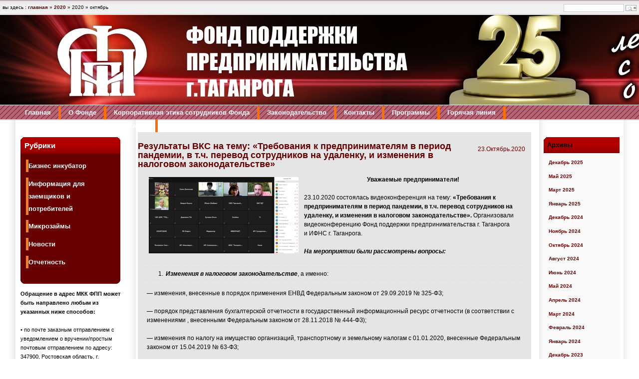

--- FILE ---
content_type: text/html; charset=UTF-8
request_url: https://tagfond.ru/2020/10/
body_size: 39184
content:
<!DOCTYPE html PUBLIC "-//W3C//DTD XHTML 1.0 Strict//EN" "http://www.w3.org/TR/xhtml1/DTD/xhtml1-strict.dtd">
<html xmlns="http://www.w3.org/1999/xhtml" xml:lang="en" lang="en">

<head profile="http://gmpg.org/xfn/11">
<meta http-equiv="Content-Type" content="text/html; charset=UTF-8" />
<meta name='yandex-verification' content='5f34ed40103cf35c' />
<meta name='yandex-verification' content='79faaca41a8da8f6' />
<title>  2020  Октябрь &raquo; </title>

    <meta name="description" content=" - " />

    <meta name="generator" content="WordPress 4.1.42" /> <!-- leave this for stats -->

    <script type="text/javascript" src="https://tagfond.ru/wp-content/themes/fpp2/lexus.js"></script>
    <link rel="stylesheet" href="https://tagfond.ru/wp-content/themes/fpp2/style.css" type="text/css" media="screen" />

    <link rel="stylesheet" href="https://tagfond.ru/wp-content/themes/fpp2/widgets.css" type="text/css" media="screen" />

    <link rel="shortcut icon" type="image/ico" href="https://tagfond.ru/wp-content/themes/fpp2/favicon.ico" />
    <link rel="alternate" type="application/rss+xml" title=" RSS Feed" href="https://tagfond.ru/feed/" />
    <link rel="pingback" href="https://tagfond.ru/xmlrpc.php" />

<script type='text/javascript' src='//yastatic.net/share/share.js?ver=4.1.42'></script>
<link rel="EditURI" type="application/rsd+xml" title="RSD" href="https://tagfond.ru/xmlrpc.php?rsd" />
<link rel="wlwmanifest" type="application/wlwmanifest+xml" href="https://tagfond.ru/wp-includes/wlwmanifest.xml" /> 
<meta name="generator" content="WordPress 4.1.42" />
</head>
<body>

<div id="newheader">
    <ul id="headerimage">
        <li><h1><a href="https://tagfond.ru/"></a></h1></li>
      
    </ul>
</div>

<div id="navigation">
    <ul id="nav">
        <li><a href="https://tagfond.ru/" title="Главная: ">Главная</a></li>
        <li class="page_item page-item-2"><a href="https://tagfond.ru/about/">О Фонде</a></li>
<li class="page_item page-item-3730"><a href="https://tagfond.ru/%d0%bf%d1%80%d0%b0%d0%b2%d0%b8%d0%bb%d0%b0-%d0%be%d0%b1%d1%89%d0%b5%d0%bd%d0%b8%d1%8f-%d0%bf%d0%be%d0%b2%d0%b5%d0%b4%d0%b5%d0%bd%d0%b8%d1%8f-%d0%b8-%d0%bd%d0%be%d1%80%d0%bc%d1%8b-%d0%ba%d0%be%d1%80/">Корпоративная этика сотрудников Фонда</a></li>
<li class="page_item page-item-68"><a href="https://tagfond.ru/zakon/">Законодательство</a></li>
<li class="page_item page-item-101"><a href="https://tagfond.ru/contacts/">Контакты</a></li>
<li class="page_item page-item-502"><a href="https://tagfond.ru/programm/">Программы</a></li>
<li class="page_item page-item-509"><a href="https://tagfond.ru/hotline/">Горячая линия</a></li>
<li class="page_item page-item-511"><a href="https://tagfond.ru/partners/">Семинары, вебинары и консультации</a></li>
        <!--li><a href="https://tagfond.ru/feed/">RSS</a></li--></ul>
</div>

<div id="wrapper">

<div id="highlands">
	<div id="column1">

    <a href="#" name="documentContent"></a>
    
        
        <div class="post" id="post-5032">

<div class="date">
    <span class="date1">23.Октябрь.2020</span>
</div>

            <h2><a href="https://tagfond.ru/%d1%80%d0%b5%d0%b7%d1%83%d0%bb%d1%8c%d1%82%d0%b0%d1%82%d1%8b-%d0%b2%d0%ba%d1%81-%d0%bd%d0%b0-%d1%82%d0%b5%d0%bc%d1%83-%d1%82%d1%80%d0%b5%d0%b1%d0%be%d0%b2%d0%b0%d0%bd%d0%b8%d1%8f-%d0%ba-%d0%bf/" rel="bookmark" title="Ссылка на запись Результаты ВКС на тему:  «Требования к предпринимателям в период пандемии, в т.ч. перевод сотрудников на удаленку, и изменения в налоговом законодательстве»">Результаты ВКС на тему:  «Требования к предпринимателям в период пандемии, в т.ч. перевод сотрудников на удаленку, и изменения в налоговом законодательстве»</a></h2>

            <div class="entry">
                <p style="text-align: center;"><strong><a href="http://tagfond.ru/wp-content/uploads/2020/10/4.png"><img class="alignleft size-medium wp-image-5033" src="http://tagfond.ru/wp-content/uploads/2020/10/4-300x153.png" alt="4" width="300" height="153" /></a></strong><strong>Уважаемые предприниматели!</strong></p>
<p>23.10.2020 состоялась видеоконференция на тему: <strong>«Требования к предпринимателям в период пандемии, в т.ч. перевод сотрудников на удаленку, и изменения в налоговом законодательстве». </strong>Организовали видеоконференцию Фонд поддержки предпринимательства г. Таганрога и ИФНС г. Таганрога.</p>
<p><strong><em>На мероприятии были рассмотрены вопросы:</em></strong></p>
<ol>
<li><strong><em>Изменения в налоговом законодательстве</em></strong>, а именно:</li>
</ol>
<p>&#8212; изменения, внесенные в порядок применения ЕНВД Федеральным законом от 29.09.2019 № 325-ФЗ;</p>
<p>&#8212; порядок представления бухгалтерской отчетности в государственный информационный ресурс отчетности (в соответствии с изменениями , внесенными Федеральным законом от 28.11.2018 № 444-ФЗ);</p>
<p>&#8212; изменения по налогу на имущество организаций, транспортному и земельному налогам с 01.01.2020, внесенные Федеральным законом от 15.04.2019 № 63-ФЗ;</p>
<p>&#8212; порядок начисления и обязанность уплаты налогов, указанных в налоговых уведомлениях;</p>
<p>&#8212; порядок пользования Интернет-сервисов ФНС России</p>
<ol start="2">
<li><strong><em>Основные требования к предпринимателям:</em></strong></li>
</ol>
<ul>
<li>Основные требования и типичные нарушения предпринимателей по правилам благоустройства г. Таганрога с учетом ведения деятельности в период пандемии.</li>
<li>Перевод сотрудников на удаленный режим работы и требования связанные с ним.</li>
<li>Права и обязанности при осуществлении общественного контроля.</li>
</ul>
<p><strong>Посмотреть  запись этой видеоконференции вы можете по <a href="https://cloud.mail.ru/public/5sML/FbkDXYJQB" target="_blank">ссылке</a></strong></p>
<p>&nbsp;</p>
</div>

            <p class="pageInfo">рубрики: <a href="https://tagfond.ru/category/%d0%bd%d0%be%d0%b2%d0%be%d1%81%d1%82%d0%b8/" rel="category tag">Новости</a> |  <span class="iconComment"><span>Комментарии отключены</span></span></p>

        </div>

        
        <div class="post" id="post-5027">

<div class="date">
    <span class="date1">19.Октябрь.2020</span>
</div>

            <h2><a href="https://tagfond.ru/%d0%b2%d0%b8%d0%b4%d0%b5%d0%be%d0%ba%d0%be%d0%bd%d1%84%d0%b5%d1%80%d0%b5%d0%bd%d1%86%d0%b8%d1%8f-%d0%bd%d0%b0-%d1%82%d0%b5%d0%bc%d1%83-%d1%82%d1%80%d0%b5%d0%b1%d0%be%d0%b2%d0%b0%d0%bd%d0%b8/" rel="bookmark" title="Ссылка на запись ВИДЕОКОНФЕРЕНЦИЯ на тему:  «Требования к предпринимателям в период пандемии, в т.ч. перевод сотрудников на удаленку, и изменения в налоговом законодательстве»">ВИДЕОКОНФЕРЕНЦИЯ на тему:  «Требования к предпринимателям в период пандемии, в т.ч. перевод сотрудников на удаленку, и изменения в налоговом законодательстве»</a></h2>

            <div class="entry">
                <p style="text-align: left;"><strong><a href="http://tagfond.ru/wp-content/uploads/2020/10/слайд-1.jpg"><img class="alignleft size-medium wp-image-5028" src="http://tagfond.ru/wp-content/uploads/2020/10/слайд-1-300x225.jpg" alt="слайд 1" width="300" height="225" /></a></strong></p>
<p style="text-align: center;"><strong>Уважаемые предприниматели!</strong></p>
<p>Приглашаем Вас принять бесплатное участие в видеоконференции на тему: <strong>«Требования к предпринимателям в период пандемии, в т.ч. перевод сотрудников на удаленку, и изменения в налоговом законодательстве»</strong></p>
<p><strong><em>На мероприятии будут рассмотрены следующие вопросы:</em></strong></p>
<ol>
<li><strong><em>Изменения в налоговом законодательстве</em></strong>, а именно:</li>
</ol>
<p>&#8212; изменения, внесенные в порядок применения ЕНВД Федеральным законом от 29.09.2019 № 325-ФЗ;</p>
<p>&#8212; порядок представления бухгалтерской отчетности в государственный информационный ресурс отчетности (в соответствии с изменениями , внесенными Федеральным законом от 28.11.2018 № 444-ФЗ);</p>
<p>&#8212; изменения по налогу на имущество организаций, транспортному и земельному налогам с 01.01.2020, внесенные Федеральным законом от 15.04.2019 № 63-ФЗ;</p>
<p>&#8212; порядок начисления и обязанность уплаты налогов, указанных в налоговых уведомлениях;</p>
<p>&#8212; порядок пользования Интернет-сервисов ФНС России</p>
<p>Спикеры:</p>
<ul>
<li>старший специалист 3-го разряда ИФНС  г. Таганрога &#8212; Мажухина Виктория Витальевна;</li>
<li>специалист 1-го разряда ИФНС г. Таганрога &#8212; Колосова Елена Игоревна;</li>
<li>главный государственный налоговый инспектор ИФНС г. Таганрога &#8212;  Пестрикова Елена Владимировна.</li>
</ul>
<ol start="2">
<li><strong><em>Основные требования к предпринимателям:</em></strong></li>
</ol>
<ul>
<li>Основные требования и типичные нарушения предпринимателей по правилам благоустройства г. Таганрога с учетом ведения деятельности в период пандемии.</li>
<li>Перевод сотрудников на удаленный режим работы и требования связанные с ним.</li>
<li>Права и обязанности при осуществлении общественного контроля.</li>
</ul>
<p>Спикер: Адвокат филиала № 5 г. Таганрога  РОКА имени Д.П. Баранова &#8212; Аникеева Светлана Михайловна, юрисконсульт МКК ФПП.</p>
<p><strong>Видеоконференция состоится в интерактивном режиме  </strong><strong>23.10.2020 в 15-00 по МСК.</strong></p>
<p>Для регистрации на мероприятие вам нужно сообщить нам наименование организации, контактный телефон и электронную почту. После предоставления информации вам будет выслан ПАРОЛЬ для входа на мероприятие. Выслать свои данные вы можете на электронную почту <a href="mailto:391-891@mail.ru">391-891@mail.ru</a> или сообщить по телефонам 8(8634)391-891, 314-892, 611-229.</p>
</div>

            <p class="pageInfo">рубрики: <a href="https://tagfond.ru/category/%d0%bd%d0%be%d0%b2%d0%be%d1%81%d1%82%d0%b8/" rel="category tag">Новости</a> |  <span class="iconComment"><span>Комментарии отключены</span></span></p>

        </div>

        
        <div class="post" id="post-5024">

<div class="date">
    <span class="date1">15.Октябрь.2020</span>
</div>

            <h2><a href="https://tagfond.ru/%d0%b2%d0%b8%d0%b4%d0%b5%d0%be%d0%ba%d0%be%d0%bd%d1%84%d0%b5%d1%80%d0%b5%d0%bd%d1%86%d0%b8%d1%8f-%d0%bd%d0%be%d0%b2%d1%8b%d0%b5-%d0%bc%d0%b5%d1%80%d1%8b-%d0%bf%d0%be-%d0%bf%d1%80%d0%b5%d0%b4/" rel="bookmark" title="Ссылка на запись ВИДЕОКОНФЕРЕНЦИЯ:  «Новые  меры по предотвращению распространения новой коронавирусной инфекции (COVID-19) на территории Ростовской области (постановление Правительства РО от 14.10.2020 №86»">ВИДЕОКОНФЕРЕНЦИЯ:  «Новые  меры по предотвращению распространения новой коронавирусной инфекции (COVID-19) на территории Ростовской области (постановление Правительства РО от 14.10.2020 №86»</a></h2>

            <div class="entry">
                <p style="text-align: center;"><strong><a href="http://tagfond.ru/wp-content/uploads/2020/04/роспотребнадзор.jpg"><img class="alignleft size-medium wp-image-4786" src="http://tagfond.ru/wp-content/uploads/2020/04/роспотребнадзор-300x174.jpg" alt="роспотребнадзор" width="300" height="174" /></a>Уважаемые предприниматели г. Таганрога!</strong></p>
<p>Приглашаем Вас принять бесплатное участие в видеоконференции на тему: <strong>«Новые  меры по предотвращению распространения новой коронавирусной инфекции (</strong><strong>COVID</strong><strong>-19) на территории Ростовской области (постановление Правительства РО от 14.10.2020 №86»</strong></p>
<p><strong> 1. </strong><strong><em>На мероприятии будут рассмотрены следующие вопросы:</em></strong><strong><em>Об эпидемиологической ситуации и мерах предотвращения по распространению новой коронавирусной инфекции (</em></strong><strong><em>COVID</em></strong><strong><em>-19) на территории г. Таганрога»</em></strong></p>
<p>Спикер: Главный государственный санитарный врач г. Таганрога – Мусиенко Сергей Анатольевич;</p>
<p><strong><em> 2. </em></strong><strong><em>Постановление Правительства Ростовской области от 14.010.2020 №86 «О внесении изменений в постановление Правительства Ростовской области от 05.04.2020 № 272»</em></strong></p>
<p>Спикер: Генеральный директор Фонда поддержки предпринимательства г. Таганрога – Куликов Михаил Анатольевич.</p>
<p><strong>Видеоконференция состоится в интерактивном режиме </strong><strong>16.10.2020 в 15-00 по МСК.</strong></p>
<p>Для регистрации на мероприятие вам нужно сообщить нам наименование организации, контактный телефон и электронную почту. После предоставления информации вам будет выслан ПАРОЛЬ для входа на мероприятие. Выслать свои данные вы можете на электронную почту <a href="mailto:391-891@mail.ru">391-891@mail.ru</a> или сообщить по телефонам 8(8634)391-891, 314-892, 611-229.</p>
</div>

            <p class="pageInfo">рубрики: <a href="https://tagfond.ru/category/%d0%bd%d0%be%d0%b2%d0%be%d1%81%d1%82%d0%b8/" rel="category tag">Новости</a> |  <span class="iconComment"><span>Комментарии отключены</span></span></p>

        </div>

        
        <div class="post" id="post-5019">

<div class="date">
    <span class="date1">15.Октябрь.2020</span>
</div>

            <h2><a href="https://tagfond.ru/%d0%b4%d0%b5%d1%81%d1%8f%d1%82%d1%8c-%d1%81%d0%b0%d0%bc%d1%8b%d1%85-%d0%b2%d0%b0%d0%b6%d0%bd%d1%8b%d1%85-%d0%b2%d0%be%d0%bf%d1%80%d0%be%d1%81%d0%be%d0%b2-%d0%be%d0%b1-%d1%8d%d0%bb%d0%b5%d0%ba%d1%82/" rel="bookmark" title="Ссылка на запись Десять самых важных вопросов об электронной трудовой книжке">Десять самых важных вопросов об электронной трудовой книжке</a></h2>

            <div class="entry">
                <p><strong><em><a href="http://tagfond.ru/wp-content/uploads/2014/05/images64.jpg"><img class="alignleft size-full wp-image-3295" src="http://tagfond.ru/wp-content/uploads/2014/05/images64.jpg" alt="images64" width="128" height="130" /></a>С 2020 года в России вводится электронная трудовая книжка – новый формат хорошо знакомого всем работающим гражданам документа. В связи с этим в Управление Пенсионного фонда в г. Таганроге поступают вопросы от жителей нашего города: сохранится ли привычная бумажная версия документа, появится ли новый вид отчетности в Пенсионный фонд для работодателей, есть ли гарантии, что все оцифрованные данные будут надежно защищены. На эти и другие вопросы ответила начальник УПФР в г. Таганроге Вера Милаева. </em></strong></p>
<p><strong>- Вера Ивановна, можно ли сохранить бумажную трудовую книжку?</strong></p>
<p>Да, можно. Для этого будет необходимо подать работодателю соответствующее письменное заявление в произвольной форме до конца 2020 года. В этом случае с 2021 года бумажную трудовую книжку продолжат вести одновременно с электронной. Если работник не подаст никакого заявления до 31 декабря 2020 года, работодатель также продолжит вести трудовую книжку на бумаге.</p>
<p><strong>- В каком случае нельзя будет сохранить бумажную трудовую книжку?</strong> <a href="https://tagfond.ru/%d0%b4%d0%b5%d1%81%d1%8f%d1%82%d1%8c-%d1%81%d0%b0%d0%bc%d1%8b%d1%85-%d0%b2%d0%b0%d0%b6%d0%bd%d1%8b%d1%85-%d0%b2%d0%be%d0%bf%d1%80%d0%be%d1%81%d0%be%d0%b2-%d0%be%d0%b1-%d1%8d%d0%bb%d0%b5%d0%ba%d1%82/#more-5019" class="more-link">Читать полностью &raquo;</a></p>
</div>

            <p class="pageInfo">рубрики: <a href="https://tagfond.ru/category/%d0%bd%d0%be%d0%b2%d0%be%d1%81%d1%82%d0%b8/" rel="category tag">Новости</a> |  <span class="iconComment"><span>Комментарии отключены</span></span></p>

        </div>

        
		<div id="page_nav">
			<div class="alignleft"></div>
			<div class="alignright"></div>
		</div>

    
    <div id="back">
            <a href="#documentContent" title="к содержанию">к содержанию</a> &raquo;</div>
    </div>
</div>

<div id="column2">
<ul><li class="listHeader"><h2>Рубрики</h2></li><li>		<ul>
	<li class="cat-item cat-item-1"><a href="https://tagfond.ru/category/%d0%b1%d0%b8%d0%b7%d0%bd%d0%b5%d1%81-%d0%b8%d0%bd%d0%ba%d1%83%d0%b1%d0%b0%d1%82%d0%be%d1%80/" >Бизнес инкубатор</a>
</li>
	<li class="cat-item cat-item-11"><a href="https://tagfond.ru/category/%d0%b8%d0%bd%d1%84%d0%be-%d0%b4%d0%bb%d1%8f-%d0%b7%d0%b0%d0%b5%d0%bc%d1%89%d0%b8%d0%ba%d0%be%d0%b2/" >Информация для заемщиков и потребителей</a>
</li>
	<li class="cat-item cat-item-5"><a href="https://tagfond.ru/category/%d0%bc%d0%b8%d0%ba%d1%80%d0%be%d0%ba%d1%80%d0%b5%d0%b4%d0%b8%d1%82%d1%8b/" >Микрозаймы</a>
</li>
	<li class="cat-item cat-item-6"><a href="https://tagfond.ru/category/%d0%bd%d0%be%d0%b2%d0%be%d1%81%d1%82%d0%b8/" >Новости</a>
</li>
	<li class="cat-item cat-item-8"><a href="https://tagfond.ru/category/%d0%be%d1%82%d1%87%d0%b5%d1%82%d0%bd%d0%be%d1%81%d1%82%d1%8c-%d0%bd%d0%bc%d0%be/" >Отчетность</a>
</li>
		</ul>
</li></ul><ul>			<div class="textwidget"><p><B>Обращение в адрес МКК ФПП может быть направлено любым из указанных ниже способов:</B><br><br />
•	по почте заказным отправлением с уведомлением о вручении/простым почтовым отправлением по адресу: 347900, Ростовская область, г. Таганрог, пер. Гоголевский, дом 27, офис 1.<br><br />
•	по электронной почте<br>E-mail: <a href="mailto:391-891@mail.ru">391-891@mail.ru</a><br><br />
•	по телефону горячей линии: +7 (8634) 391-891 или (8634) 314-892<br><br />
<B>Обращение получателя услуг может быть направлено в Саморегулируемую организация Союз микрофинансовых организаций «Микрофинансирование и Развитие» (СРО «МиР»), членом которой является МКК ФПП любым из нижеперечисленных способов:</B><br><br />
•	по электронному адресу <a href="mailto:info@npmir.ru">info@npmir.ru</a>;<br><br />
•	по почтовому адресу: 107078, г. Москва, Орликов пер., д.5, стр.2, офис 538 – СРО «МиР»;<br><br />
•	с помощью «горячей линии»: <br>8 800 775 27 55;<br><br />
•	с помощью формы на сайте СРО «МиР» <a href="https://npmir.ru/">https://npmir.ru</a>: подать обращение в СРО «МиР» в отношении МФО.<br><br />
<B>Обращение получателя услуг может быть направлено также в Банк России</B> (интернет-приемная <a href="https://www.cbr.ru/Reception/">https://www.cbr.ru/Reception/</a>)<br><br />
<B>Финансовый уполномоченный:</B><br><br />
Место нахождения (почтовый адрес): 119017, г. Москва, Старомонетный пер., дом 3<br><br />
Контактный центр службы финансового уполномоченного: 8 (800) 200-00-10<br><br />
Адрес официального сайта, порядок подачи обращений: <a href="https://finombudsman.ru/">https://finombudsman.ru/</a><br />
<br><br />
<br></p>
</div>
		</li></ul>
<!-- <li class="informer">
<a href="http://forumdona.ru"> <img  src="http://tagfond.com/wp-content/themes/fpp2/images/logo_dep.jpg" > </a>
</li>
<li class="informer">
</br><a href="http://www.virtualtaganrog.ru"><span style="color: #000080; font-size: medium;">Виртуальный Таганрог</span></a>
</li> -->
</div>

<div id="column3">

<ul><li class="listHeader"><h2>Архивы</h2></li><li>		<ul>
	<li><a href='https://tagfond.ru/2025/12/'>Декабрь 2025</a></li>
	<li><a href='https://tagfond.ru/2025/05/'>Май 2025</a></li>
	<li><a href='https://tagfond.ru/2025/03/'>Март 2025</a></li>
	<li><a href='https://tagfond.ru/2025/01/'>Январь 2025</a></li>
	<li><a href='https://tagfond.ru/2024/12/'>Декабрь 2024</a></li>
	<li><a href='https://tagfond.ru/2024/11/'>Ноябрь 2024</a></li>
	<li><a href='https://tagfond.ru/2024/10/'>Октябрь 2024</a></li>
	<li><a href='https://tagfond.ru/2024/08/'>Август 2024</a></li>
	<li><a href='https://tagfond.ru/2024/06/'>Июнь 2024</a></li>
	<li><a href='https://tagfond.ru/2024/05/'>Май 2024</a></li>
	<li><a href='https://tagfond.ru/2024/04/'>Апрель 2024</a></li>
	<li><a href='https://tagfond.ru/2024/03/'>Март 2024</a></li>
	<li><a href='https://tagfond.ru/2024/02/'>Февраль 2024</a></li>
	<li><a href='https://tagfond.ru/2024/01/'>Январь 2024</a></li>
	<li><a href='https://tagfond.ru/2023/12/'>Декабрь 2023</a></li>
	<li><a href='https://tagfond.ru/2023/11/'>Ноябрь 2023</a></li>
	<li><a href='https://tagfond.ru/2023/10/'>Октябрь 2023</a></li>
	<li><a href='https://tagfond.ru/2023/09/'>Сентябрь 2023</a></li>
	<li><a href='https://tagfond.ru/2023/08/'>Август 2023</a></li>
	<li><a href='https://tagfond.ru/2023/07/'>Июль 2023</a></li>
	<li><a href='https://tagfond.ru/2023/06/'>Июнь 2023</a></li>
	<li><a href='https://tagfond.ru/2023/05/'>Май 2023</a></li>
	<li><a href='https://tagfond.ru/2023/04/'>Апрель 2023</a></li>
	<li><a href='https://tagfond.ru/2023/03/'>Март 2023</a></li>
	<li><a href='https://tagfond.ru/2023/02/'>Февраль 2023</a></li>
	<li><a href='https://tagfond.ru/2023/01/'>Январь 2023</a></li>
	<li><a href='https://tagfond.ru/2022/12/'>Декабрь 2022</a></li>
	<li><a href='https://tagfond.ru/2022/09/'>Сентябрь 2022</a></li>
	<li><a href='https://tagfond.ru/2022/08/'>Август 2022</a></li>
	<li><a href='https://tagfond.ru/2022/07/'>Июль 2022</a></li>
	<li><a href='https://tagfond.ru/2022/05/'>Май 2022</a></li>
	<li><a href='https://tagfond.ru/2022/04/'>Апрель 2022</a></li>
	<li><a href='https://tagfond.ru/2022/03/'>Март 2022</a></li>
	<li><a href='https://tagfond.ru/2022/02/'>Февраль 2022</a></li>
	<li><a href='https://tagfond.ru/2021/12/'>Декабрь 2021</a></li>
	<li><a href='https://tagfond.ru/2021/11/'>Ноябрь 2021</a></li>
	<li><a href='https://tagfond.ru/2021/10/'>Октябрь 2021</a></li>
	<li><a href='https://tagfond.ru/2021/08/'>Август 2021</a></li>
	<li><a href='https://tagfond.ru/2021/07/'>Июль 2021</a></li>
	<li><a href='https://tagfond.ru/2021/06/'>Июнь 2021</a></li>
	<li><a href='https://tagfond.ru/2021/05/'>Май 2021</a></li>
	<li><a href='https://tagfond.ru/2021/04/'>Апрель 2021</a></li>
	<li><a href='https://tagfond.ru/2021/03/'>Март 2021</a></li>
	<li><a href='https://tagfond.ru/2021/02/'>Февраль 2021</a></li>
	<li><a href='https://tagfond.ru/2021/01/'>Январь 2021</a></li>
	<li><a href='https://tagfond.ru/2020/12/'>Декабрь 2020</a></li>
	<li><a href='https://tagfond.ru/2020/11/'>Ноябрь 2020</a></li>
	<li><a href='https://tagfond.ru/2020/10/'>Октябрь 2020</a></li>
	<li><a href='https://tagfond.ru/2020/09/'>Сентябрь 2020</a></li>
	<li><a href='https://tagfond.ru/2020/08/'>Август 2020</a></li>
	<li><a href='https://tagfond.ru/2020/07/'>Июль 2020</a></li>
	<li><a href='https://tagfond.ru/2020/06/'>Июнь 2020</a></li>
	<li><a href='https://tagfond.ru/2020/05/'>Май 2020</a></li>
	<li><a href='https://tagfond.ru/2020/04/'>Апрель 2020</a></li>
	<li><a href='https://tagfond.ru/2020/03/'>Март 2020</a></li>
	<li><a href='https://tagfond.ru/2020/02/'>Февраль 2020</a></li>
	<li><a href='https://tagfond.ru/2020/01/'>Январь 2020</a></li>
	<li><a href='https://tagfond.ru/2019/12/'>Декабрь 2019</a></li>
	<li><a href='https://tagfond.ru/2019/11/'>Ноябрь 2019</a></li>
	<li><a href='https://tagfond.ru/2019/10/'>Октябрь 2019</a></li>
	<li><a href='https://tagfond.ru/2019/09/'>Сентябрь 2019</a></li>
	<li><a href='https://tagfond.ru/2019/08/'>Август 2019</a></li>
	<li><a href='https://tagfond.ru/2019/06/'>Июнь 2019</a></li>
	<li><a href='https://tagfond.ru/2019/05/'>Май 2019</a></li>
	<li><a href='https://tagfond.ru/2019/04/'>Апрель 2019</a></li>
	<li><a href='https://tagfond.ru/2019/02/'>Февраль 2019</a></li>
	<li><a href='https://tagfond.ru/2019/01/'>Январь 2019</a></li>
	<li><a href='https://tagfond.ru/2018/12/'>Декабрь 2018</a></li>
	<li><a href='https://tagfond.ru/2018/09/'>Сентябрь 2018</a></li>
	<li><a href='https://tagfond.ru/2018/08/'>Август 2018</a></li>
	<li><a href='https://tagfond.ru/2018/07/'>Июль 2018</a></li>
	<li><a href='https://tagfond.ru/2018/06/'>Июнь 2018</a></li>
	<li><a href='https://tagfond.ru/2018/05/'>Май 2018</a></li>
	<li><a href='https://tagfond.ru/2018/04/'>Апрель 2018</a></li>
	<li><a href='https://tagfond.ru/2018/03/'>Март 2018</a></li>
	<li><a href='https://tagfond.ru/2018/02/'>Февраль 2018</a></li>
	<li><a href='https://tagfond.ru/2017/12/'>Декабрь 2017</a></li>
	<li><a href='https://tagfond.ru/2017/11/'>Ноябрь 2017</a></li>
	<li><a href='https://tagfond.ru/2017/10/'>Октябрь 2017</a></li>
	<li><a href='https://tagfond.ru/2017/09/'>Сентябрь 2017</a></li>
	<li><a href='https://tagfond.ru/2017/08/'>Август 2017</a></li>
	<li><a href='https://tagfond.ru/2017/07/'>Июль 2017</a></li>
	<li><a href='https://tagfond.ru/2017/06/'>Июнь 2017</a></li>
	<li><a href='https://tagfond.ru/2017/05/'>Май 2017</a></li>
	<li><a href='https://tagfond.ru/2017/04/'>Апрель 2017</a></li>
	<li><a href='https://tagfond.ru/2017/03/'>Март 2017</a></li>
	<li><a href='https://tagfond.ru/2017/02/'>Февраль 2017</a></li>
	<li><a href='https://tagfond.ru/2017/01/'>Январь 2017</a></li>
	<li><a href='https://tagfond.ru/2016/12/'>Декабрь 2016</a></li>
	<li><a href='https://tagfond.ru/2016/11/'>Ноябрь 2016</a></li>
	<li><a href='https://tagfond.ru/2016/10/'>Октябрь 2016</a></li>
	<li><a href='https://tagfond.ru/2016/09/'>Сентябрь 2016</a></li>
	<li><a href='https://tagfond.ru/2016/08/'>Август 2016</a></li>
	<li><a href='https://tagfond.ru/2016/07/'>Июль 2016</a></li>
	<li><a href='https://tagfond.ru/2016/06/'>Июнь 2016</a></li>
	<li><a href='https://tagfond.ru/2016/05/'>Май 2016</a></li>
	<li><a href='https://tagfond.ru/2016/04/'>Апрель 2016</a></li>
	<li><a href='https://tagfond.ru/2016/03/'>Март 2016</a></li>
	<li><a href='https://tagfond.ru/2016/02/'>Февраль 2016</a></li>
	<li><a href='https://tagfond.ru/2016/01/'>Январь 2016</a></li>
	<li><a href='https://tagfond.ru/2015/12/'>Декабрь 2015</a></li>
	<li><a href='https://tagfond.ru/2015/11/'>Ноябрь 2015</a></li>
	<li><a href='https://tagfond.ru/2015/10/'>Октябрь 2015</a></li>
	<li><a href='https://tagfond.ru/2015/09/'>Сентябрь 2015</a></li>
	<li><a href='https://tagfond.ru/2015/08/'>Август 2015</a></li>
	<li><a href='https://tagfond.ru/2015/05/'>Май 2015</a></li>
	<li><a href='https://tagfond.ru/2015/04/'>Апрель 2015</a></li>
	<li><a href='https://tagfond.ru/2015/03/'>Март 2015</a></li>
	<li><a href='https://tagfond.ru/2015/02/'>Февраль 2015</a></li>
	<li><a href='https://tagfond.ru/2015/01/'>Январь 2015</a></li>
	<li><a href='https://tagfond.ru/2014/12/'>Декабрь 2014</a></li>
	<li><a href='https://tagfond.ru/2014/11/'>Ноябрь 2014</a></li>
	<li><a href='https://tagfond.ru/2014/10/'>Октябрь 2014</a></li>
	<li><a href='https://tagfond.ru/2014/08/'>Август 2014</a></li>
	<li><a href='https://tagfond.ru/2014/05/'>Май 2014</a></li>
	<li><a href='https://tagfond.ru/2014/04/'>Апрель 2014</a></li>
	<li><a href='https://tagfond.ru/2014/03/'>Март 2014</a></li>
	<li><a href='https://tagfond.ru/2014/02/'>Февраль 2014</a></li>
	<li><a href='https://tagfond.ru/2014/01/'>Январь 2014</a></li>
	<li><a href='https://tagfond.ru/2013/12/'>Декабрь 2013</a></li>
	<li><a href='https://tagfond.ru/2013/11/'>Ноябрь 2013</a></li>
	<li><a href='https://tagfond.ru/2013/10/'>Октябрь 2013</a></li>
	<li><a href='https://tagfond.ru/2013/09/'>Сентябрь 2013</a></li>
	<li><a href='https://tagfond.ru/2013/08/'>Август 2013</a></li>
	<li><a href='https://tagfond.ru/2013/07/'>Июль 2013</a></li>
	<li><a href='https://tagfond.ru/2013/05/'>Май 2013</a></li>
	<li><a href='https://tagfond.ru/2013/04/'>Апрель 2013</a></li>
	<li><a href='https://tagfond.ru/2013/03/'>Март 2013</a></li>
	<li><a href='https://tagfond.ru/2013/02/'>Февраль 2013</a></li>
	<li><a href='https://tagfond.ru/2013/01/'>Январь 2013</a></li>
	<li><a href='https://tagfond.ru/2012/12/'>Декабрь 2012</a></li>
	<li><a href='https://tagfond.ru/2012/11/'>Ноябрь 2012</a></li>
	<li><a href='https://tagfond.ru/2012/10/'>Октябрь 2012</a></li>
	<li><a href='https://tagfond.ru/2012/09/'>Сентябрь 2012</a></li>
	<li><a href='https://tagfond.ru/2012/08/'>Август 2012</a></li>
	<li><a href='https://tagfond.ru/2012/07/'>Июль 2012</a></li>
	<li><a href='https://tagfond.ru/2012/06/'>Июнь 2012</a></li>
	<li><a href='https://tagfond.ru/2012/05/'>Май 2012</a></li>
	<li><a href='https://tagfond.ru/2012/04/'>Апрель 2012</a></li>
	<li><a href='https://tagfond.ru/2012/03/'>Март 2012</a></li>
	<li><a href='https://tagfond.ru/2012/02/'>Февраль 2012</a></li>
	<li><a href='https://tagfond.ru/2011/12/'>Декабрь 2011</a></li>
	<li><a href='https://tagfond.ru/2011/11/'>Ноябрь 2011</a></li>
	<li><a href='https://tagfond.ru/2011/10/'>Октябрь 2011</a></li>
	<li><a href='https://tagfond.ru/2011/09/'>Сентябрь 2011</a></li>
	<li><a href='https://tagfond.ru/2011/08/'>Август 2011</a></li>
	<li><a href='https://tagfond.ru/2011/07/'>Июль 2011</a></li>
	<li><a href='https://tagfond.ru/2011/06/'>Июнь 2011</a></li>
	<li><a href='https://tagfond.ru/2011/05/'>Май 2011</a></li>
	<li><a href='https://tagfond.ru/2011/04/'>Апрель 2011</a></li>
	<li><a href='https://tagfond.ru/2011/03/'>Март 2011</a></li>
	<li><a href='https://tagfond.ru/2011/02/'>Февраль 2011</a></li>
	<li><a href='https://tagfond.ru/2011/01/'>Январь 2011</a></li>
	<li><a href='https://tagfond.ru/2010/12/'>Декабрь 2010</a></li>
	<li><a href='https://tagfond.ru/2010/11/'>Ноябрь 2010</a></li>
	<li><a href='https://tagfond.ru/2010/10/'>Октябрь 2010</a></li>
	<li><a href='https://tagfond.ru/2010/09/'>Сентябрь 2010</a></li>
	<li><a href='https://tagfond.ru/2010/08/'>Август 2010</a></li>
	<li><a href='https://tagfond.ru/2010/07/'>Июль 2010</a></li>
	<li><a href='https://tagfond.ru/2010/06/'>Июнь 2010</a></li>
	<li><a href='https://tagfond.ru/2010/05/'>Май 2010</a></li>
	<li><a href='https://tagfond.ru/2010/04/'>Апрель 2010</a></li>
		</ul>
</li></ul>
</div>
<div id="footer">
    <p>&copy; 0 - 2026 <a href="https://tagfond.ru"></a>. Все права защищены.</p>
<!--<p>Для корректного отображения сайта скачайте: <a href = "http://freeforwin.ru/mazila-skachat-besplatno.html">мазила фаерфокс</a></p>-->
	<!--LiveInternet counter--><script type="text/javascript">document.write("<a href='//www.liveinternet.ru/click' target=_blank><img src='//counter.yadro.ru/hit?t17.1;r" + escape(document.referrer) + ((typeof(screen)=="undefined")?"":";s"+screen.width+"*"+screen.height+"*"+(screen.colorDepth?screen.colorDepth:screen.pixelDepth)) + ";u" + escape(document.URL) +";h"+escape(document.title.substring(0,80)) +  ";" + Math.random() + "' border=0 width=88 height=31 alt='' title='LiveInternet: показано число просмотров за 24 часа, посетителей за 24 часа и за сегодня'><\/a>")</script><!--/LiveInternet-->
<!-- Yandex.Metrika counter -->
<script type="text/javascript">
(function (d, w, c) {
    (w[c] = w[c] || []).push(function() {
        try {
            w.yaCounter27701613 = new Ya.Metrika({id:27701613,
                    webvisor:true,
                    clickmap:true,
                    trackLinks:true,
                    accurateTrackBounce:true});
        } catch(e) { }
    });

    var n = d.getElementsByTagName("script")[0],
        s = d.createElement("script"),
        f = function () { n.parentNode.insertBefore(s, n); };
    s.type = "text/javascript";
    s.async = true;
    s.src = (d.location.protocol == "https:" ? "https:" : "http:") + "//mc.yandex.ru/metrika/watch.js";

    if (w.opera == "[object Opera]") {
        d.addEventListener("DOMContentLoaded", f, false);
    } else { f(); }
})(document, window, "yandex_metrika_callbacks");
</script>
<noscript><div><img src="//mc.yandex.ru/watch/27701613" style="position:absolute; left:-9999px;" alt="" /></div></noscript>
<!-- /Yandex.Metrika counter -->
</div>

</div>


<div id="breadcrumbs">
Вы здесь : <a href="/" title="">Главная</a> &raquo; <a href="/2020">2020</a> &raquo; 2020 &raquo; Октябрь</div>

<div id="searchCSS">
    <form method="get" id="searchform" action="https://tagfond.ru/">
<div>
    <input type="text" value="" name="s" id="s" />
    <input type="submit" id="searchsubmit" value="&raquo;" />
</div>
</form>
</div>

        <!-- 16 queries. 0,193 seconds. -->

</body>
</html>


--- FILE ---
content_type: text/css
request_url: https://tagfond.ru/wp-content/themes/fpp2/style.css
body_size: 15275
content:
* {
	BORDER-TOP-WIDTH: 0px; PADDING-RIGHT: 0px; PADDING-LEFT: 0px; BORDER-LEFT-WIDTH: 0px; BORDER-BOTTOM-WIDTH: 0px; PADDING-BOTTOM: 0px; MARGIN: 0px; PADDING-TOP: 0px; BORDER-RIGHT-WIDTH: 0px
}
BODY {
	BACKGROUND: url(images/shadow_left.png) #fff repeat-y; FONT: 75%/150% "Lucida Grande", Verdana, Lucida, Helvetica, Arial, sans-serif; COLOR: #000000
}
HTML > BODY {
	MIN-WIDTH: 740px; WIDTH: auto
}
A {
	FONT-WEIGHT: bold; BACKGROUND: none transparent scroll repeat 0% 0%; COLOR: #660000; TEXT-DECORATION: none
}
A:hover {
	COLOR: #000000; TEXT-DECORATION: underline
}
SMALL {
	MARGIN: 1em 0px; TEXT-ALIGN: right
}
H1 {
	FONT-SIZE: 1.5em
}
H2 {
	FONT-SIZE: 1.4em; BORDER-BOTTOM: #660000 1px dashed
}
H3 {
	FONT-SIZE: 1.2em; BORDER-BOTTOM: #660000 1px dashed
}
H4 {
	FONT-SIZE: 1.2em; BORDER-BOTTOM: #660000 1px dashed
}
HR {
	CLEAR: both; BORDER-TOP: #660000 1px solid; MARGIN: 0px auto
}
.date {
	PADDING-RIGHT: 1em; PADDING-LEFT: 1em; FLOAT: right; PADDING-BOTTOM: 0.5em; COLOR: #660000; PADDING-TOP: 0.5em; TEXT-ALIGN: right
}
.date1 {
	DISPLAY: block; FONT-SIZE: 1em
}
.date2 {
	DISPLAY: block; FONT-SIZE: 1em
}
.date3 {
	DISPLAY: block; FONT-WEIGHT: bold; FONT-SIZE: 1em
}
.pageInfo {
	CLEAR: both; PADDING-RIGHT: 1em; PADDING-LEFT: 1em; FONT-SIZE: 0.8em; PADDING-BOTTOM: 1em; COLOR: #aaa; PADDING-TOP: 1em; BORDER-BOTTOM: #ccc 1px dashed; TEXT-ALIGN: right
}
.fifty {
	WIDTH: 40%; TEXT-ALIGN: center
}
.boxedup {
	BORDER-RIGHT: #eee 1px solid; PADDING-RIGHT: 0.5em; BORDER-TOP: #eee 1px solid; PADDING-LEFT: 0.5em; BACKGROUND: url(images/gradient.png) #fff repeat-x 50% top; PADDING-BOTTOM: 0.5em; MARGIN: 0.5em; BORDER-LEFT: #eee 1px solid; PADDING-TOP: 0.5em; BORDER-BOTTOM: #eee 1px solid
}
#newheader {
	BACKGROUND: url(images/page_header.jpg) repeat-x; PADDING-TOP: 30px; TEXT-ALIGN: left
}
#headerimage {
	BACKGROUND: url(images/fpp25.jpg)  left top;  LIST-STYLE-TYPE: none; HEIGHT: 180px
}
#headerimage  IMG{
	position: absolute; top: 0px; right: 0px; HEIGHT: 180px
}
#newheader H1 {
	BORDER-TOP-WIDTH: 0px; PADDING-RIGHT: 200px; PADDING-LEFT: 20px; BORDER-LEFT-WIDTH: 0px; BORDER-BOTTOM-WIDTH: 0px; PADDING-BOTTOM: 5px; PADDING-TOP: 65px; BORDER-RIGHT-WIDTH: 0px; line-height: 50px 
}
#newheader H1 A {
	FONT-SIZE: 24px; COLOR: #fff
}
#newheader H1 A:hover {
	COLOR: #fff;  TEXT-DECORATION: none
}
#newheader H2 {
	BORDER-TOP-WIDTH: 0px; MARGIN-TOP: 10px; PADDING-LEFT: 20px; FONT-WEIGHT: normal; BORDER-LEFT-WIDTH: 0px; FONT-SIZE: 1em; BORDER-BOTTOM-WIDTH: 0px; COLOR: #000000; BORDER-RIGHT-WIDTH: 0px
}
#wrapper {
	PADDING-RIGHT: 1px; PADDING-LEFT: 1px; BACKGROUND: url(images/shadow_right.png) repeat-y right top; PADDING-BOTTOM: 1px; PADDING-TOP: 1px
}
#highlands {
	FLOAT: left; WIDTH: 100%
}
#column1 {
	BACKGROUND: #e5e5e5 ; MARGIN: 0px 215px 0px 275px; PADDING-TOP: 10px; TEXT-ALIGN: left
}
#column1 P {
	MARGIN: 0px 1.5em 1.5em; LINE-HEIGHT: 1.5em
}
#column1 H1 {
	BORDER-TOP-WIDTH: 0px; FONT-WEIGHT: bold; BORDER-LEFT-WIDTH: 0px; BORDER-BOTTOM-WIDTH: 0px; PADDING-BOTTOM: 0.2em; MARGIN: 0.5em 0px; COLOR: #aaa; BORDER-RIGHT-WIDTH: 0px
}
#column1 H2 {
	BORDER-TOP-WIDTH: 0px; FONT-WEIGHT: bold; BORDER-LEFT-WIDTH: 0px; BORDER-BOTTOM-WIDTH: 0px; PADDING-BOTTOM: 0.2em; MARGIN: 0.5em 0px; COLOR: #aaa; BORDER-RIGHT-WIDTH: 0px
}
#column1 H3 {
	BORDER-TOP-WIDTH: 0px; FONT-WEIGHT: bold; BORDER-LEFT-WIDTH: 0px; BORDER-BOTTOM-WIDTH: 0px; PADDING-BOTTOM: 0.2em; MARGIN: 0.5em 0px; COLOR: #aaa; BORDER-RIGHT-WIDTH: 0px
}
#column1 H2 {
	FONT-SIZE: 1.5em
}
#column1 H2 A {
	COLOR: #660000
}
#column1 H2 A:hover {
	COLOR: #000000
}
#column1 UL {
	PADDING-RIGHT: 0.5em; BORDER-TOP: #eee 1px dashed; PADDING-LEFT: 0.5em; PADDING-BOTTOM: 0.5em; MARGIN: 1em; PADDING-TOP: 0.5em; BORDER-BOTTOM: #eee 1px dashed
}
#column1 OL {
	PADDING-RIGHT: 0.5em; BORDER-TOP: #eee 1px dashed; PADDING-LEFT: 0.5em; PADDING-BOTTOM: 0.5em; MARGIN: 1em; PADDING-TOP: 0.5em; BORDER-BOTTOM: #eee 1px dashed
}
#column1 UL LI {
	PADDING-RIGHT: 0.2em; PADDING-LEFT: 0.2em; LIST-STYLE-POSITION: inside; PADDING-BOTTOM: 0.2em; MARGIN: 0px 1em; PADDING-TOP: 0.2em; LIST-STYLE-TYPE: square
}
#column1 OL LI {
	PADDING-RIGHT: 0.2em; PADDING-LEFT: 0.2em; LIST-STYLE-POSITION: outside; PADDING-BOTTOM: 0.2em; MARGIN: 0px 3em; PADDING-TOP: 0.2em; LIST-STYLE-TYPE: decimal
}
#column1 BLOCKQUOTE {
	PADDING-RIGHT: 0px; PADDING-LEFT: 30px; BACKGROUND: url(images/blockquote.png) no-repeat 0px 0px; PADDING-BOTTOM: 10px; MARGIN: 15px; PADDING-TOP: 0px; FONT-STYLE: italic
}
#column1 BLOCKQUOTE P {
	MARGIN: 1em 2em 0px 0px
}
#column2 {
	FONT-SIZE: 0.9em; FLOAT: left; MARGIN-LEFT: -100%; WIDTH: 240px; PADDING-TOP: 10px
}
#column2 UL {
	MARGIN-LEFT: 40px; LIST-STYLE-TYPE: none
}
#column3 {
	FONT-SIZE: 0.8em; FLOAT: left; MARGIN-LEFT: -190px; WIDTH: 190px; PADDING-TOP: 10px
}
#column3 UL {
	MARGIN-RIGHT: 38px; LIST-STYLE-TYPE: none
}
#footer {
	CLEAR: both; PADDING-RIGHT: 10px; PADDING-LEFT: 10px; FONT-SIZE: 0.8em; BACKGROUND: url(images/shadow_footer.png) repeat-x left top; PADDING-BOTTOM: 20px; MARGIN: 0px 210px 0px 230px; PADDING-TOP: 20px
}
#footer P {
	PADDING-RIGHT: 0px; PADDING-LEFT: 0px; PADDING-BOTTOM: 0px; MARGIN: 0px; PADDING-TOP: 0px; TEXT-ALIGN: center
}
#back {
	CLEAR: both; PADDING-RIGHT: 10px; MARGIN-TOP: 20px; PADDING-LEFT: 10px; FONT-SIZE: 0.8em; PADDING-BOTTOM: 0px; PADDING-TOP: 0px; TEXT-ALIGN: right
}
#back A {
	FONT-WEIGHT: normal
}
#back SPAN {
	FLOAT: left
}
#back STRONG {
	COLOR: #006
}
#navigation {
	PADDING-RIGHT: 0px; BORDER-TOP: #fff 1px solid; DISPLAY: block; PADDING-LEFT: 0px; BACKGROUND: url(images/page_nav.png); PADDING-BOTTOM: 2px; PADDING-TOP: 2px; BORDER-BOTTOM: #ccc 2px solid; HEIGHT: 2em; TEXT-ALIGN: center
}
#nav {
	MIN-WIDTH: 1000px; PADDING-LEFT: 35px; MARGIN: 0px auto
}
#nav {
	FONT-WEIGHT: normal; FONT-SIZE: 1.1em; Z-INDEX: 8; LIST-STYLE-TYPE: none; TEXT-ALIGN: left
}
#nav UL {
	FONT-WEIGHT: normal; FONT-SIZE: 1.1em; Z-INDEX: 8; LIST-STYLE-TYPE: none; TEXT-ALIGN: left
}
#nav LI {
	PADDING-RIGHT: 0px; PADDING-LEFT: 0px; FLOAT: left; PADDING-BOTTOM: 0px; MARGIN: 0px; PADDING-TOP: 0px
}
#nav A {
	BORDER-RIGHT: #ff6c00 5px solid; PADDING-RIGHT: 15px; DISPLAY: block; PADDING-LEFT: 15px; FONT-WEIGHT: bold; PADDING-BOTTOM: 0px; COLOR: #fff; LINE-HEIGHT: 2em; PADDING-TOP: 0px; TEXT-DECORATION: none
}
#nav A:hover {
	BORDER-RIGHT: #ff6c00 5px solid; BACKGROUND: #b00000; COLOR: #fff
}
#nav LI UL {
	BORDER-RIGHT: #660000 1px solid; PADDING-RIGHT: 0px; BORDER-TOP: #660000 1px solid; PADDING-LEFT: 0px; FONT-SIZE: 1em; BACKGROUND: url(images/page_nav.png) #eee; LEFT: -660000em; PADDING-BOTTOM: 0px; MARGIN: 0px; BORDER-LEFT: #660000 1px solid; WIDTH: 14em; PADDING-TOP: 0px; BORDER-BOTTOM: #660000 1px solid; POSITION: absolute; HEIGHT: auto
}
#nav LI LI {
	MARGIN: 0px; WIDTH: 14em
}
#nav LI UL A {
	MARGIN: 0px; BORDER-LEFT: #fda 1em solid
}
#nav LI UL A:hover {
	BORDER-LEFT: #003cb3 1em solid
}
#nav LI:hover UL {
	LEFT: auto
}
#nav LI LI:hover UL {
	LEFT: auto
}
#nav LI.sfhover UL {
	LEFT: auto
}
#nav LI LI.sfhover UL {
	LEFT: auto
}
#nav LI:hover {
	BACKGROUND: #ccc; COLOR: #fff
}
#nav LI.sfhover {
	BACKGROUND: #ccc; COLOR: #fff
}
#page_nav A {
	BORDER-RIGHT: #eee 1px solid; PADDING-RIGHT: 10px; BORDER-TOP: #eee 1px solid; DISPLAY: block; PADDING-LEFT: 10px; PADDING-BOTTOM: 10px; BORDER-LEFT: #eee 1px solid; COLOR: #660000; PADDING-TOP: 10px; BORDER-BOTTOM: #eee 1px solid
}
#page_nav A:hover {
	BORDER-RIGHT: #660000 1px solid; BORDER-TOP: #660000 1px solid; BACKGROUND: #eee; BORDER-LEFT: #660000 1px solid; COLOR: #660000; BORDER-BOTTOM: #660000 1px solid
}
#breadcrumbs {
	FONT-SIZE: 0.8em; LEFT: 5px; TEXT-TRANSFORM: lowercase; POSITION: absolute; TOP: 6px; TEXT-ALIGN: left
}
#searchCSS {
	FONT-SIZE: 0.9em; RIGHT: 5px; POSITION: absolute; TOP: 6px
}
#searchform {
	TEXT-ALIGN: center
}
#searchform #s {
	BORDER-RIGHT: #ccc 1px solid; PADDING-RIGHT: 2px; BORDER-TOP: #ccc 1px solid; PADDING-LEFT: 2px; FONT-SIZE: 9px; PADDING-BOTTOM: 2px; BORDER-LEFT: #ccc 1px solid; WIDTH: 115px; PADDING-TOP: 2px; BORDER-BOTTOM: #ccc 1px solid
}
#searchform #s:focus {
	BORDER-RIGHT: #aaa 1px solid; BORDER-TOP: #aaa 1px solid; BACKGROUND: #fafafa; BORDER-LEFT: #aaa 1px solid; BORDER-BOTTOM: #aaa 1px solid
}
#searchsubmit {
	BORDER-RIGHT: #aaa 1px solid; PADDING-RIGHT: 0px; BORDER-TOP: #aaa 1px solid; PADDING-LEFT: 15px; FONT-SIZE: 9px; BACKGROUND: url(icons/icon_search.png) #fff no-repeat 1px 1px; PADDING-BOTTOM: 0px; BORDER-LEFT: #aaa 1px solid; CURSOR: pointer; PADDING-TOP: 0px; BORDER-BOTTOM: #aaa 1px solid
}
#searchsubmit:hover {
	BORDER-RIGHT: #660000 1px solid; BORDER-TOP: #660000 1px solid; BORDER-LEFT: #660000 1px solid; BORDER-BOTTOM: #660000 1px solid
}
#submit {
	CURSOR: pointer
}
.entry FORM {
	TEXT-ALIGN: center
}
SELECT {
	WIDTH: 140px
}
#commentform INPUT {
	BORDER-RIGHT: #ccc 1px solid; PADDING-RIGHT: 2px; BORDER-TOP: #ccc 1px solid; PADDING-LEFT: 2px; BACKGROUND: #fafafa; PADDING-BOTTOM: 2px; MARGIN: 5px 5px 1px 0px; BORDER-LEFT: #ccc 1px solid; WIDTH: 170px; PADDING-TOP: 2px; BORDER-BOTTOM: #ccc 1px solid
}
#commentform INPUT:focus {
	BORDER-RIGHT: #aaa 1px solid; BORDER-TOP: #aaa 1px solid; BACKGROUND: #f6f6f6; BORDER-LEFT: #aaa 1px solid; BORDER-BOTTOM: #aaa 1px solid
}
#commentform TEXTAREA {
	BORDER-RIGHT: #ccc 1px solid; PADDING-RIGHT: 2px; BORDER-TOP: #ccc 1px solid; PADDING-LEFT: 2px; BACKGROUND: #fafafa; PADDING-BOTTOM: 2px; BORDER-LEFT: #ccc 1px solid; WIDTH: 95%; PADDING-TOP: 2px; BORDER-BOTTOM: #ccc 1px solid
}
#commentform TEXTAREA:focus {
	BORDER-RIGHT: #aaa 1px solid; BORDER-TOP: #aaa 1px solid; BACKGROUND: #f6f6f6; BORDER-LEFT: #aaa 1px solid; BORDER-BOTTOM: #aaa 1px solid
}
#commentform #submit {
	BORDER-RIGHT: #ccc 1px solid; BORDER-TOP: #ccc 1px solid; BACKGROUND: #fafafa; VERTICAL-ALIGN: top; BORDER-LEFT: #ccc 1px solid; COLOR: #000000; BORDER-BOTTOM: #ccc 1px solid
}
#commentform #submit:hover {
	BORDER-RIGHT: #aaa 1px solid; BORDER-TOP: #aaa 1px solid; BACKGROUND: #eee; BORDER-LEFT: #aaa 1px solid; BORDER-BOTTOM: #aaa 1px solid
}
.comment_no {
	FONT-SIZE: 3.5em; FLOAT: right; COLOR: #eee; PADDING-TOP: 10px
}
.commentlist {
	PADDING-RIGHT: 0px; PADDING-LEFT: 0px; PADDING-BOTTOM: 0px; MARGIN: 5px; PADDING-TOP: 0px; LIST-STYLE-TYPE: none
}
.commentlist LI {
	CLEAR: both; PADDING-RIGHT: 10px; BORDER-TOP: #660000 1px solid; PADDING-LEFT: 10px; BACKGROUND: url(images/gradient.png) #fff repeat-x 0px -10px; PADDING-BOTTOM: 10px; MARGIN: 10px; PADDING-TOP: 10px; LIST-STYLE-TYPE: none
}
.commentlist LI:hover {
	BACKGROUND-POSITION: 0px 0px; BORDER-TOP: #ccc 1px solid
}
.commentlist .gravatar {
	BORDER-RIGHT: #ccc 2px solid; PADDING-RIGHT: 3px; BORDER-TOP: #ccc 2px solid; DISPLAY: block; PADDING-LEFT: 3px; BACKGROUND: #eee; FLOAT: left; PADDING-BOTTOM: 3px; MARGIN: 0px 20px 5px 0px; BORDER-LEFT: #ccc 2px solid; PADDING-TOP: 3px; BORDER-BOTTOM: #ccc 2px solid
}
.alt {
	CLEAR: both
}
P IMG {
	PADDING-RIGHT: 0px; PADDING-LEFT: 0px; PADDING-BOTTOM: 0px; PADDING-TOP: 0px
}
P IMG[alt='an image'] {
	FLOAT: left; MARGIN: 0px 7px 2px 0px
}
IMG.alignright {
	PADDING-RIGHT: 4px; DISPLAY: inline; PADDING-LEFT: 4px; PADDING-BOTTOM: 4px; MARGIN: 0px 0px 2px 7px; PADDING-TOP: 4px
}
IMG.alignleft {
	PADDING-RIGHT: 4px; DISPLAY: inline; PADDING-LEFT: 4px; PADDING-BOTTOM: 4px; MARGIN: 0px 7px 2px 0px; PADDING-TOP: 4px
}
.center {
	DISPLAY: block; MARGIN-LEFT: auto; MARGIN-RIGHT: auto
}
.alignright {
	FLOAT: right
}
.alignleft {
	FLOAT: left
}
.images {
	WIDTH: 95%; TEXT-ALIGN: center
}
.images IMG {
	CLEAR: both; FLOAT: left; MARGIN: 0px auto
}
#wp-calendar {
	TEXT-ALIGN: center
}
#wp-calendar {
	BACKGROUND: #8e3239; WIDTH: 100%
}
#wp-calendar CAPTION {
	FONT-WEIGHT: bold; BACKGROUND: #660000
}
#wp-calendar THEAD {
	BACKGROUND: #eee
}
#wp-calendar #today {
	BACKGROUND: #eef
}
#wp-calendar A {
	TEXT-DECORATION: underline
}
#column2 ul li ul {
-moz-background-clip:border;
-moz-background-inline-policy:continuous;
-moz-background-origin:padding;
background:transparent none repeat scroll 0 0;
margin:0;
padding:0;
}


#column2 UL {
	BACKGROUND: url(images/portlet_header.png) no-repeat right bottom; MARGIN-BOTTOM: 1em; PADDING-BOTTOM: 20px
}
#column3 UL {
	BACKGROUND: url(images/portlet_header.png) no-repeat right bottom; MARGIN-BOTTOM: 1em; PADDING-BOTTOM: 20px
}
#column2 UL LI {
	PADDING-RIGHT: 0.5em; PADDING-LEFT: 0.5em; BACKGROUND: #660000; PADDING-BOTTOM: 0.5em; MARGIN: 0px; PADDING-TOP: 0.5em
}
#column3 UL LI {
	PADDING-RIGHT: 0.5em; PADDING-LEFT: 0.5em; BACKGROUND: #fafafa; PADDING-BOTTOM: 0.5em; MARGIN: 0px; PADDING-TOP: 0.5em
}
#column2 UL LI.listHeader {
	PADDING-RIGHT: 0px; PADDING-LEFT: 0px; BACKGROUND: none transparent scroll repeat 0% 0%; PADDING-BOTTOM: 0px; PADDING-TOP: 0px
}

#column2 LI.informer {
	PADDING-RIGHT: 0px; PADDING-LEFT: 40px; BACKGROUND: none; PADDING-BOTTOM: 0px; PADDING-TOP: 0px
}

#column3 UL LI.listHeader {
	PADDING-RIGHT: 0px; PADDING-LEFT: 0px; BACKGROUND: none transparent scroll repeat 0% 0%; PADDING-BOTTOM: 0px; PADDING-TOP: 0px
}
#column2 UL LI H2 {
	PADDING-RIGHT: 0.5em; PADDING-LEFT: 0.5em; BACKGROUND: url(images/portlet_header.png); PADDING-BOTTOM: 0.5em; MARGIN: 0px; COLOR: #fff; PADDING-TOP: 0.5em
}
#column2 UL LI A {
	BORDER-left: #ef802e 5px solid; DISPLAY: block;  FONT-SIZE: 1.2em; LINE-HEIGHT: 2em; COLOR: #ffffff;
}
#column2 UL LI A:hover{
	BACKGROUND: #b00000; COLOR: #fff; BORDER-left: #ff6c00 5px solid;  FONT-SIZE: 1.2em;
}
#column2 UL LI H3 {
	PADDING-RIGHT: 0.5em; PADDING-LEFT: 0.5em; BACKGROUND: url(images/portlet_header.png); PADDING-BOTTOM: 0.5em; MARGIN: 0px; COLOR: #000000; PADDING-TOP: 0.5em
}
#column3 UL LI H2 {
	PADDING-RIGHT: 0.5em; PADDING-LEFT: 0.5em; BACKGROUND: url(images/portlet_header.png); PADDING-BOTTOM: 0.5em; MARGIN: 0px; COLOR: #000000; PADDING-TOP: 0.5em
}
#column3 UL LI H3 {
	PADDING-RIGHT: 0.5em; PADDING-LEFT: 0.5em; BACKGROUND: url(images/portlet_header.png); PADDING-BOTTOM: 0.5em; MARGIN: 0px; COLOR: #000000; PADDING-TOP: 0.5em
}
.icons A {
	DISPLAY: block; PADDING-LEFT: 25px; HEIGHT: 16px
}
.icons A:hover {
	BACKGROUND-POSITION: left bottom
}
.icons .s_delicious {
	BACKGROUND: url(icons/delicious.gif) #fafafa no-repeat
}
.icons .s_digg {
	BACKGROUND: url(icons/digg.gif) #f6f6f6 no-repeat
}
.icons .s_technorati {
	BACKGROUND: url(icons/technorati.gif) #fafafa no-repeat
}
.icons .s_reddit {
	BACKGROUND: url(icons/reddit.gif) #f6f6f6 no-repeat
}
.icons .s_magnolia {
	BACKGROUND: url(icons/magnolia.gif) #fafafa no-repeat
}
.icons .s_stumbleupon {
	BACKGROUND: url(icons/stumbleupon.gif) #f6f6f6 no-repeat
}
.icons .s_yahoo {
	BACKGROUND: url(icons/yahoo.gif) #fafafa no-repeat
}
.icons .s_google {
	BACKGROUND: url(icons/google.gif) #f6f6f6 no-repeat
}
.iconComment A {
	PADDING-LEFT: 20px; BACKGROUND: url(icons/icon_comment.png) no-repeat left top
}
.iconEdit {
	PADDING-RIGHT: 0px; PADDING-LEFT: 20px; BACKGROUND: url(icons/icon_edit.png) no-repeat left top; PADDING-BOTTOM: 5px; PADDING-TOP: 1px
}
.iconrss {
	BACKGROUND: url(icons/icon_feed.gif) no-repeat
}


--- FILE ---
content_type: text/css
request_url: https://tagfond.ru/wp-content/themes/fpp2/widgets.css
body_size: 501
content:
/* Begin Widgets */

#column2 ul ul, #column3 ul ul {background: transparent; padding: 0; margin: 0;}
#linkcat-1 {list-style: none;}
#column2 #linkcat-1 h2 {margin: 0; padding: 0.5em; color: #9bb1de; background: url('images/portlet_header.png')}
#column2 #linkcat-1 h2 {margin-left: 40px;}
#column3 #linkcat-1 h2 {margin-right: 38px;}
#column2 ul #searchform, #column3 ul #searchform {background: url('images/portlet_header.png'); padding-top: 20px;}
#column2 #searchform input, #column3 #searchform input {cursor: pointer; padding: 2px; border: 1px solid #aaa; margin: 0;}

/* End Widgets */